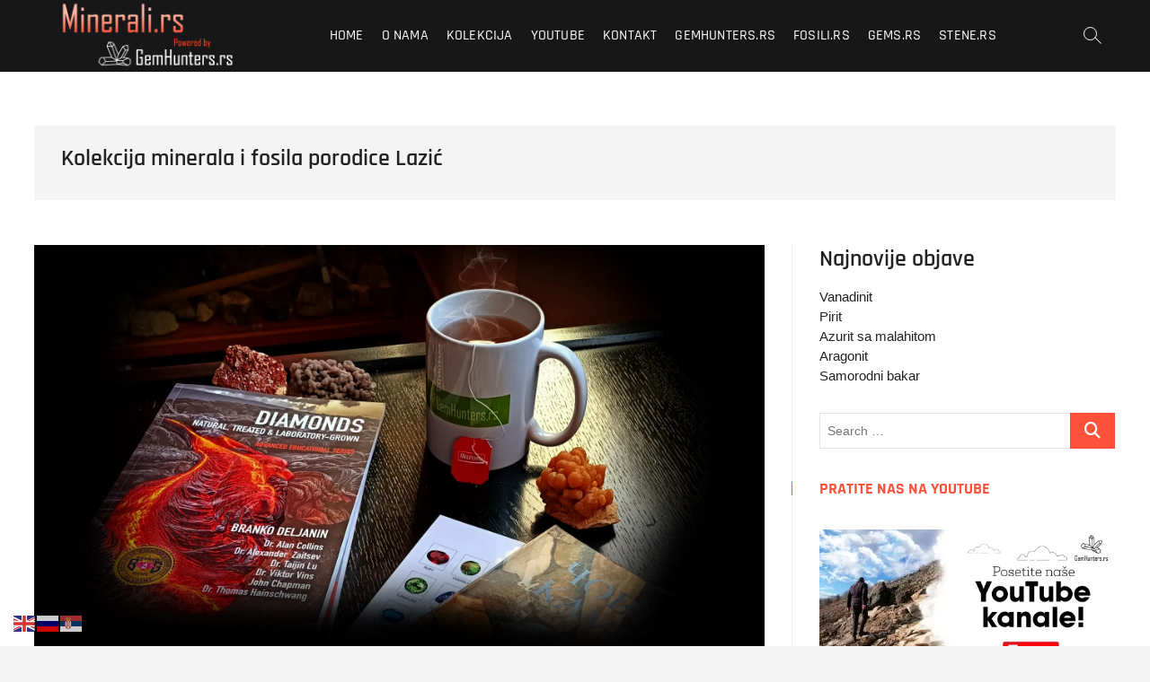

--- FILE ---
content_type: text/html; charset=UTF-8
request_url: https://minerali.rs/2017/04/26/mansory-fullscreen-gallery-and-portfolio-templates/
body_size: 17172
content:
<!DOCTYPE html><html lang="en-US"><head><meta charset="UTF-8" /><link rel="profile" href="http://gmpg.org/xfn/11" /><meta name='robots' content='index, follow, max-image-preview:large, max-snippet:-1, max-video-preview:-1' /><link media="all" href="https://minerali.rs/wp-content/cache/autoptimize/css/autoptimize_d5039a922fe3b436510382a70e46286d.css" rel="stylesheet"><title>Svet minerala i kristala – Minerali.rs | Powered by GemHunters.rs</title><meta name="description" content="Svet minerala i kristala čini srž sajta Minerali.rs, koji nudi edukativnu kolekciju uzoraka, klasifikacija i terenskih priča." /><link rel="canonical" href="https://minerali.rs/2017/04/26/mansory-fullscreen-gallery-and-portfolio-templates/" /><meta property="og:locale" content="en_US" /><meta property="og:type" content="article" /><meta property="og:title" content="Svet minerala i kristala – Minerali.rs | Powered by GemHunters.rs" /><meta property="og:description" content="Svet minerala i kristala čini srž sajta Minerali.rs, koji nudi edukativnu kolekciju uzoraka, klasifikacija i terenskih priča." /><meta property="og:url" content="https://minerali.rs/2017/04/26/mansory-fullscreen-gallery-and-portfolio-templates/" /><meta property="og:site_name" content="Minerali.rs" /><meta property="article:publisher" content="https://www.facebook.com/david.no1/" /><meta property="article:published_time" content="2017-04-26T11:24:52+00:00" /><meta property="article:modified_time" content="2025-06-02T12:44:42+00:00" /><meta property="og:image" content="https://minerali.rs/wp-content/uploads/2025/05/1280x720_blk2-scaled-1.webp" /><meta property="og:image:width" content="1920" /><meta property="og:image:height" content="1080" /><meta property="og:image:type" content="image/webp" /><meta name="author" content="Minerali.rs" /><meta name="twitter:card" content="summary_large_image" /><meta name="twitter:label1" content="Written by" /><meta name="twitter:data1" content="Minerali.rs" /><meta name="twitter:label2" content="Est. reading time" /><meta name="twitter:data2" content="1 minute" /> <script type="application/ld+json" class="yoast-schema-graph">{"@context":"https://schema.org","@graph":[{"@type":"Article","@id":"https://minerali.rs/2017/04/26/mansory-fullscreen-gallery-and-portfolio-templates/#article","isPartOf":{"@id":"https://minerali.rs/2017/04/26/mansory-fullscreen-gallery-and-portfolio-templates/"},"author":{"name":"Minerali.rs","@id":"https://minerali.rs/#/schema/person/ca7b0262217f61b83ca9d343855e61a5"},"headline":"Kolekcija minerala i fosila porodice Lazić","datePublished":"2017-04-26T11:24:52+00:00","dateModified":"2025-06-02T12:44:42+00:00","mainEntityOfPage":{"@id":"https://minerali.rs/2017/04/26/mansory-fullscreen-gallery-and-portfolio-templates/"},"wordCount":254,"publisher":{"@id":"https://minerali.rs/#organization"},"image":{"@id":"https://minerali.rs/2017/04/26/mansory-fullscreen-gallery-and-portfolio-templates/#primaryimage"},"thumbnailUrl":"https://minerali.rs/wp-content/uploads/2025/05/1280x720_blk2-scaled-1.webp","articleSection":["home-video-image"],"inLanguage":"en-US"},{"@type":"WebPage","@id":"https://minerali.rs/2017/04/26/mansory-fullscreen-gallery-and-portfolio-templates/","url":"https://minerali.rs/2017/04/26/mansory-fullscreen-gallery-and-portfolio-templates/","name":"Svet minerala i kristala – Minerali.rs | Powered by GemHunters.rs","isPartOf":{"@id":"https://minerali.rs/#website"},"primaryImageOfPage":{"@id":"https://minerali.rs/2017/04/26/mansory-fullscreen-gallery-and-portfolio-templates/#primaryimage"},"image":{"@id":"https://minerali.rs/2017/04/26/mansory-fullscreen-gallery-and-portfolio-templates/#primaryimage"},"thumbnailUrl":"https://minerali.rs/wp-content/uploads/2025/05/1280x720_blk2-scaled-1.webp","datePublished":"2017-04-26T11:24:52+00:00","dateModified":"2025-06-02T12:44:42+00:00","description":"Svet minerala i kristala čini srž sajta Minerali.rs, koji nudi edukativnu kolekciju uzoraka, klasifikacija i terenskih priča.","breadcrumb":{"@id":"https://minerali.rs/2017/04/26/mansory-fullscreen-gallery-and-portfolio-templates/#breadcrumb"},"inLanguage":"en-US","potentialAction":[{"@type":"ReadAction","target":["https://minerali.rs/2017/04/26/mansory-fullscreen-gallery-and-portfolio-templates/"]}]},{"@type":"ImageObject","inLanguage":"en-US","@id":"https://minerali.rs/2017/04/26/mansory-fullscreen-gallery-and-portfolio-templates/#primaryimage","url":"https://minerali.rs/wp-content/uploads/2025/05/1280x720_blk2-scaled-1.webp","contentUrl":"https://minerali.rs/wp-content/uploads/2025/05/1280x720_blk2-scaled-1.webp","width":1920,"height":1080,"caption":"Minerali i dijamanti – dnevna rutina | Powered by GemHunters.rs"},{"@type":"BreadcrumbList","@id":"https://minerali.rs/2017/04/26/mansory-fullscreen-gallery-and-portfolio-templates/#breadcrumb","itemListElement":[{"@type":"ListItem","position":1,"name":"Home","item":"https://minerali.rs/"},{"@type":"ListItem","position":2,"name":"Blog","item":"https://minerali.rs/blog/"},{"@type":"ListItem","position":3,"name":"Kolekcija minerala i fosila porodice Lazić"}]},{"@type":"WebSite","@id":"https://minerali.rs/#website","url":"https://minerali.rs/","name":"Minerali.rs","description":"Kolekcija minerala i fosila porodice Lazić, GemHunters","publisher":{"@id":"https://minerali.rs/#organization"},"potentialAction":[{"@type":"SearchAction","target":{"@type":"EntryPoint","urlTemplate":"https://minerali.rs/?s={search_term_string}"},"query-input":{"@type":"PropertyValueSpecification","valueRequired":true,"valueName":"search_term_string"}}],"inLanguage":"en-US"},{"@type":"Organization","@id":"https://minerali.rs/#organization","name":"GemHunters","url":"https://minerali.rs/","logo":{"@type":"ImageObject","inLanguage":"en-US","@id":"https://minerali.rs/#/schema/logo/image/","url":"https://minerali.rs/wp-content/uploads/2023/11/MineraliPoweredBy.png","contentUrl":"https://minerali.rs/wp-content/uploads/2023/11/MineraliPoweredBy.png","width":444,"height":444,"caption":"GemHunters"},"image":{"@id":"https://minerali.rs/#/schema/logo/image/"},"sameAs":["https://www.facebook.com/david.no1/","https://www.instagram.com/david_gemhunters.rs/","https://www.linkedin.com/company/gemhunters-serbia","https://www.youtube.com/c/GemHuntersSerbia"]},{"@type":"Person","@id":"https://minerali.rs/#/schema/person/ca7b0262217f61b83ca9d343855e61a5","name":"Minerali.rs","image":{"@type":"ImageObject","inLanguage":"en-US","@id":"https://minerali.rs/#/schema/person/image/","url":"https://secure.gravatar.com/avatar/7e518f06b335b916f164969796df48f7b24bcf235aa6db04a44f49dc170f5e65?s=96&d=mm&r=g","contentUrl":"https://secure.gravatar.com/avatar/7e518f06b335b916f164969796df48f7b24bcf235aa6db04a44f49dc170f5e65?s=96&d=mm&r=g","caption":"Minerali.rs"},"sameAs":["https://minerali.rs/wp"],"url":"https://minerali.rs/author/chauda/"}]}</script> <link rel="alternate" type="application/rss+xml" title="Minerali.rs &raquo; Feed" href="https://minerali.rs/feed/" /><link rel="alternate" type="application/rss+xml" title="Minerali.rs &raquo; Comments Feed" href="https://minerali.rs/comments/feed/" /><link rel="alternate" title="oEmbed (JSON)" type="application/json+oembed" href="https://minerali.rs/wp-json/oembed/1.0/embed?url=https%3A%2F%2Fminerali.rs%2F2017%2F04%2F26%2Fmansory-fullscreen-gallery-and-portfolio-templates%2F" /><link rel="alternate" title="oEmbed (XML)" type="text/xml+oembed" href="https://minerali.rs/wp-json/oembed/1.0/embed?url=https%3A%2F%2Fminerali.rs%2F2017%2F04%2F26%2Fmansory-fullscreen-gallery-and-portfolio-templates%2F&#038;format=xml" />  <script src="//www.googletagmanager.com/gtag/js?id=G-2WHWMWN1XG"  data-cfasync="false" data-wpfc-render="false" type="text/javascript" async></script> <script data-cfasync="false" data-wpfc-render="false" type="text/javascript">var mi_version = '9.11.1';
				var mi_track_user = true;
				var mi_no_track_reason = '';
								var MonsterInsightsDefaultLocations = {"page_location":"https:\/\/minerali.rs\/2017\/04\/26\/mansory-fullscreen-gallery-and-portfolio-templates\/"};
								if ( typeof MonsterInsightsPrivacyGuardFilter === 'function' ) {
					var MonsterInsightsLocations = (typeof MonsterInsightsExcludeQuery === 'object') ? MonsterInsightsPrivacyGuardFilter( MonsterInsightsExcludeQuery ) : MonsterInsightsPrivacyGuardFilter( MonsterInsightsDefaultLocations );
				} else {
					var MonsterInsightsLocations = (typeof MonsterInsightsExcludeQuery === 'object') ? MonsterInsightsExcludeQuery : MonsterInsightsDefaultLocations;
				}

								var disableStrs = [
										'ga-disable-G-2WHWMWN1XG',
									];

				/* Function to detect opted out users */
				function __gtagTrackerIsOptedOut() {
					for (var index = 0; index < disableStrs.length; index++) {
						if (document.cookie.indexOf(disableStrs[index] + '=true') > -1) {
							return true;
						}
					}

					return false;
				}

				/* Disable tracking if the opt-out cookie exists. */
				if (__gtagTrackerIsOptedOut()) {
					for (var index = 0; index < disableStrs.length; index++) {
						window[disableStrs[index]] = true;
					}
				}

				/* Opt-out function */
				function __gtagTrackerOptout() {
					for (var index = 0; index < disableStrs.length; index++) {
						document.cookie = disableStrs[index] + '=true; expires=Thu, 31 Dec 2099 23:59:59 UTC; path=/';
						window[disableStrs[index]] = true;
					}
				}

				if ('undefined' === typeof gaOptout) {
					function gaOptout() {
						__gtagTrackerOptout();
					}
				}
								window.dataLayer = window.dataLayer || [];

				window.MonsterInsightsDualTracker = {
					helpers: {},
					trackers: {},
				};
				if (mi_track_user) {
					function __gtagDataLayer() {
						dataLayer.push(arguments);
					}

					function __gtagTracker(type, name, parameters) {
						if (!parameters) {
							parameters = {};
						}

						if (parameters.send_to) {
							__gtagDataLayer.apply(null, arguments);
							return;
						}

						if (type === 'event') {
														parameters.send_to = monsterinsights_frontend.v4_id;
							var hookName = name;
							if (typeof parameters['event_category'] !== 'undefined') {
								hookName = parameters['event_category'] + ':' + name;
							}

							if (typeof MonsterInsightsDualTracker.trackers[hookName] !== 'undefined') {
								MonsterInsightsDualTracker.trackers[hookName](parameters);
							} else {
								__gtagDataLayer('event', name, parameters);
							}
							
						} else {
							__gtagDataLayer.apply(null, arguments);
						}
					}

					__gtagTracker('js', new Date());
					__gtagTracker('set', {
						'developer_id.dZGIzZG': true,
											});
					if ( MonsterInsightsLocations.page_location ) {
						__gtagTracker('set', MonsterInsightsLocations);
					}
										__gtagTracker('config', 'G-2WHWMWN1XG', {"forceSSL":"true","link_attribution":"true"} );
										window.gtag = __gtagTracker;										(function () {
						/* https://developers.google.com/analytics/devguides/collection/analyticsjs/ */
						/* ga and __gaTracker compatibility shim. */
						var noopfn = function () {
							return null;
						};
						var newtracker = function () {
							return new Tracker();
						};
						var Tracker = function () {
							return null;
						};
						var p = Tracker.prototype;
						p.get = noopfn;
						p.set = noopfn;
						p.send = function () {
							var args = Array.prototype.slice.call(arguments);
							args.unshift('send');
							__gaTracker.apply(null, args);
						};
						var __gaTracker = function () {
							var len = arguments.length;
							if (len === 0) {
								return;
							}
							var f = arguments[len - 1];
							if (typeof f !== 'object' || f === null || typeof f.hitCallback !== 'function') {
								if ('send' === arguments[0]) {
									var hitConverted, hitObject = false, action;
									if ('event' === arguments[1]) {
										if ('undefined' !== typeof arguments[3]) {
											hitObject = {
												'eventAction': arguments[3],
												'eventCategory': arguments[2],
												'eventLabel': arguments[4],
												'value': arguments[5] ? arguments[5] : 1,
											}
										}
									}
									if ('pageview' === arguments[1]) {
										if ('undefined' !== typeof arguments[2]) {
											hitObject = {
												'eventAction': 'page_view',
												'page_path': arguments[2],
											}
										}
									}
									if (typeof arguments[2] === 'object') {
										hitObject = arguments[2];
									}
									if (typeof arguments[5] === 'object') {
										Object.assign(hitObject, arguments[5]);
									}
									if ('undefined' !== typeof arguments[1].hitType) {
										hitObject = arguments[1];
										if ('pageview' === hitObject.hitType) {
											hitObject.eventAction = 'page_view';
										}
									}
									if (hitObject) {
										action = 'timing' === arguments[1].hitType ? 'timing_complete' : hitObject.eventAction;
										hitConverted = mapArgs(hitObject);
										__gtagTracker('event', action, hitConverted);
									}
								}
								return;
							}

							function mapArgs(args) {
								var arg, hit = {};
								var gaMap = {
									'eventCategory': 'event_category',
									'eventAction': 'event_action',
									'eventLabel': 'event_label',
									'eventValue': 'event_value',
									'nonInteraction': 'non_interaction',
									'timingCategory': 'event_category',
									'timingVar': 'name',
									'timingValue': 'value',
									'timingLabel': 'event_label',
									'page': 'page_path',
									'location': 'page_location',
									'title': 'page_title',
									'referrer' : 'page_referrer',
								};
								for (arg in args) {
																		if (!(!args.hasOwnProperty(arg) || !gaMap.hasOwnProperty(arg))) {
										hit[gaMap[arg]] = args[arg];
									} else {
										hit[arg] = args[arg];
									}
								}
								return hit;
							}

							try {
								f.hitCallback();
							} catch (ex) {
							}
						};
						__gaTracker.create = newtracker;
						__gaTracker.getByName = newtracker;
						__gaTracker.getAll = function () {
							return [];
						};
						__gaTracker.remove = noopfn;
						__gaTracker.loaded = true;
						window['__gaTracker'] = __gaTracker;
					})();
									} else {
										console.log("");
					(function () {
						function __gtagTracker() {
							return null;
						}

						window['__gtagTracker'] = __gtagTracker;
						window['gtag'] = __gtagTracker;
					})();
									}</script> <style id='wp-img-auto-sizes-contain-inline-css' type='text/css'>img:is([sizes=auto i],[sizes^="auto," i]){contain-intrinsic-size:3000px 1500px}
/*# sourceURL=wp-img-auto-sizes-contain-inline-css */</style><style id='wp-emoji-styles-inline-css' type='text/css'>img.wp-smiley, img.emoji {
		display: inline !important;
		border: none !important;
		box-shadow: none !important;
		height: 1em !important;
		width: 1em !important;
		margin: 0 0.07em !important;
		vertical-align: -0.1em !important;
		background: none !important;
		padding: 0 !important;
	}
/*# sourceURL=wp-emoji-styles-inline-css */</style><style id='wp-block-library-inline-css' type='text/css'>:root{--wp-block-synced-color:#7a00df;--wp-block-synced-color--rgb:122,0,223;--wp-bound-block-color:var(--wp-block-synced-color);--wp-editor-canvas-background:#ddd;--wp-admin-theme-color:#007cba;--wp-admin-theme-color--rgb:0,124,186;--wp-admin-theme-color-darker-10:#006ba1;--wp-admin-theme-color-darker-10--rgb:0,107,160.5;--wp-admin-theme-color-darker-20:#005a87;--wp-admin-theme-color-darker-20--rgb:0,90,135;--wp-admin-border-width-focus:2px}@media (min-resolution:192dpi){:root{--wp-admin-border-width-focus:1.5px}}.wp-element-button{cursor:pointer}:root .has-very-light-gray-background-color{background-color:#eee}:root .has-very-dark-gray-background-color{background-color:#313131}:root .has-very-light-gray-color{color:#eee}:root .has-very-dark-gray-color{color:#313131}:root .has-vivid-green-cyan-to-vivid-cyan-blue-gradient-background{background:linear-gradient(135deg,#00d084,#0693e3)}:root .has-purple-crush-gradient-background{background:linear-gradient(135deg,#34e2e4,#4721fb 50%,#ab1dfe)}:root .has-hazy-dawn-gradient-background{background:linear-gradient(135deg,#faaca8,#dad0ec)}:root .has-subdued-olive-gradient-background{background:linear-gradient(135deg,#fafae1,#67a671)}:root .has-atomic-cream-gradient-background{background:linear-gradient(135deg,#fdd79a,#004a59)}:root .has-nightshade-gradient-background{background:linear-gradient(135deg,#330968,#31cdcf)}:root .has-midnight-gradient-background{background:linear-gradient(135deg,#020381,#2874fc)}:root{--wp--preset--font-size--normal:16px;--wp--preset--font-size--huge:42px}.has-regular-font-size{font-size:1em}.has-larger-font-size{font-size:2.625em}.has-normal-font-size{font-size:var(--wp--preset--font-size--normal)}.has-huge-font-size{font-size:var(--wp--preset--font-size--huge)}.has-text-align-center{text-align:center}.has-text-align-left{text-align:left}.has-text-align-right{text-align:right}.has-fit-text{white-space:nowrap!important}#end-resizable-editor-section{display:none}.aligncenter{clear:both}.items-justified-left{justify-content:flex-start}.items-justified-center{justify-content:center}.items-justified-right{justify-content:flex-end}.items-justified-space-between{justify-content:space-between}.screen-reader-text{border:0;clip-path:inset(50%);height:1px;margin:-1px;overflow:hidden;padding:0;position:absolute;width:1px;word-wrap:normal!important}.screen-reader-text:focus{background-color:#ddd;clip-path:none;color:#444;display:block;font-size:1em;height:auto;left:5px;line-height:normal;padding:15px 23px 14px;text-decoration:none;top:5px;width:auto;z-index:100000}html :where(.has-border-color){border-style:solid}html :where([style*=border-top-color]){border-top-style:solid}html :where([style*=border-right-color]){border-right-style:solid}html :where([style*=border-bottom-color]){border-bottom-style:solid}html :where([style*=border-left-color]){border-left-style:solid}html :where([style*=border-width]){border-style:solid}html :where([style*=border-top-width]){border-top-style:solid}html :where([style*=border-right-width]){border-right-style:solid}html :where([style*=border-bottom-width]){border-bottom-style:solid}html :where([style*=border-left-width]){border-left-style:solid}html :where(img[class*=wp-image-]){height:auto;max-width:100%}:where(figure){margin:0 0 1em}html :where(.is-position-sticky){--wp-admin--admin-bar--position-offset:var(--wp-admin--admin-bar--height,0px)}@media screen and (max-width:600px){html :where(.is-position-sticky){--wp-admin--admin-bar--position-offset:0px}}

/*# sourceURL=wp-block-library-inline-css */</style><style id='wp-block-heading-inline-css' type='text/css'>h1:where(.wp-block-heading).has-background,h2:where(.wp-block-heading).has-background,h3:where(.wp-block-heading).has-background,h4:where(.wp-block-heading).has-background,h5:where(.wp-block-heading).has-background,h6:where(.wp-block-heading).has-background{padding:1.25em 2.375em}h1.has-text-align-left[style*=writing-mode]:where([style*=vertical-lr]),h1.has-text-align-right[style*=writing-mode]:where([style*=vertical-rl]),h2.has-text-align-left[style*=writing-mode]:where([style*=vertical-lr]),h2.has-text-align-right[style*=writing-mode]:where([style*=vertical-rl]),h3.has-text-align-left[style*=writing-mode]:where([style*=vertical-lr]),h3.has-text-align-right[style*=writing-mode]:where([style*=vertical-rl]),h4.has-text-align-left[style*=writing-mode]:where([style*=vertical-lr]),h4.has-text-align-right[style*=writing-mode]:where([style*=vertical-rl]),h5.has-text-align-left[style*=writing-mode]:where([style*=vertical-lr]),h5.has-text-align-right[style*=writing-mode]:where([style*=vertical-rl]),h6.has-text-align-left[style*=writing-mode]:where([style*=vertical-lr]),h6.has-text-align-right[style*=writing-mode]:where([style*=vertical-rl]){rotate:180deg}
/*# sourceURL=https://minerali.rs/wp-includes/blocks/heading/style.min.css */</style><style id='wp-block-latest-posts-inline-css' type='text/css'>.wp-block-latest-posts{box-sizing:border-box}.wp-block-latest-posts.alignleft{margin-right:2em}.wp-block-latest-posts.alignright{margin-left:2em}.wp-block-latest-posts.wp-block-latest-posts__list{list-style:none}.wp-block-latest-posts.wp-block-latest-posts__list li{clear:both;overflow-wrap:break-word}.wp-block-latest-posts.is-grid{display:flex;flex-wrap:wrap}.wp-block-latest-posts.is-grid li{margin:0 1.25em 1.25em 0;width:100%}@media (min-width:600px){.wp-block-latest-posts.columns-2 li{width:calc(50% - .625em)}.wp-block-latest-posts.columns-2 li:nth-child(2n){margin-right:0}.wp-block-latest-posts.columns-3 li{width:calc(33.33333% - .83333em)}.wp-block-latest-posts.columns-3 li:nth-child(3n){margin-right:0}.wp-block-latest-posts.columns-4 li{width:calc(25% - .9375em)}.wp-block-latest-posts.columns-4 li:nth-child(4n){margin-right:0}.wp-block-latest-posts.columns-5 li{width:calc(20% - 1em)}.wp-block-latest-posts.columns-5 li:nth-child(5n){margin-right:0}.wp-block-latest-posts.columns-6 li{width:calc(16.66667% - 1.04167em)}.wp-block-latest-posts.columns-6 li:nth-child(6n){margin-right:0}}:root :where(.wp-block-latest-posts.is-grid){padding:0}:root :where(.wp-block-latest-posts.wp-block-latest-posts__list){padding-left:0}.wp-block-latest-posts__post-author,.wp-block-latest-posts__post-date{display:block;font-size:.8125em}.wp-block-latest-posts__post-excerpt,.wp-block-latest-posts__post-full-content{margin-bottom:1em;margin-top:.5em}.wp-block-latest-posts__featured-image a{display:inline-block}.wp-block-latest-posts__featured-image img{height:auto;max-width:100%;width:auto}.wp-block-latest-posts__featured-image.alignleft{float:left;margin-right:1em}.wp-block-latest-posts__featured-image.alignright{float:right;margin-left:1em}.wp-block-latest-posts__featured-image.aligncenter{margin-bottom:1em;text-align:center}
/*# sourceURL=https://minerali.rs/wp-includes/blocks/latest-posts/style.min.css */</style><style id='wp-block-group-inline-css' type='text/css'>.wp-block-group{box-sizing:border-box}:where(.wp-block-group.wp-block-group-is-layout-constrained){position:relative}
/*# sourceURL=https://minerali.rs/wp-includes/blocks/group/style.min.css */</style><style id='wp-block-paragraph-inline-css' type='text/css'>.is-small-text{font-size:.875em}.is-regular-text{font-size:1em}.is-large-text{font-size:2.25em}.is-larger-text{font-size:3em}.has-drop-cap:not(:focus):first-letter{float:left;font-size:8.4em;font-style:normal;font-weight:100;line-height:.68;margin:.05em .1em 0 0;text-transform:uppercase}body.rtl .has-drop-cap:not(:focus):first-letter{float:none;margin-left:.1em}p.has-drop-cap.has-background{overflow:hidden}:root :where(p.has-background){padding:1.25em 2.375em}:where(p.has-text-color:not(.has-link-color)) a{color:inherit}p.has-text-align-left[style*="writing-mode:vertical-lr"],p.has-text-align-right[style*="writing-mode:vertical-rl"]{rotate:180deg}
/*# sourceURL=https://minerali.rs/wp-includes/blocks/paragraph/style.min.css */</style><style id='global-styles-inline-css' type='text/css'>:root{--wp--preset--aspect-ratio--square: 1;--wp--preset--aspect-ratio--4-3: 4/3;--wp--preset--aspect-ratio--3-4: 3/4;--wp--preset--aspect-ratio--3-2: 3/2;--wp--preset--aspect-ratio--2-3: 2/3;--wp--preset--aspect-ratio--16-9: 16/9;--wp--preset--aspect-ratio--9-16: 9/16;--wp--preset--color--black: #000000;--wp--preset--color--cyan-bluish-gray: #abb8c3;--wp--preset--color--white: #ffffff;--wp--preset--color--pale-pink: #f78da7;--wp--preset--color--vivid-red: #cf2e2e;--wp--preset--color--luminous-vivid-orange: #ff6900;--wp--preset--color--luminous-vivid-amber: #fcb900;--wp--preset--color--light-green-cyan: #7bdcb5;--wp--preset--color--vivid-green-cyan: #00d084;--wp--preset--color--pale-cyan-blue: #8ed1fc;--wp--preset--color--vivid-cyan-blue: #0693e3;--wp--preset--color--vivid-purple: #9b51e0;--wp--preset--gradient--vivid-cyan-blue-to-vivid-purple: linear-gradient(135deg,rgb(6,147,227) 0%,rgb(155,81,224) 100%);--wp--preset--gradient--light-green-cyan-to-vivid-green-cyan: linear-gradient(135deg,rgb(122,220,180) 0%,rgb(0,208,130) 100%);--wp--preset--gradient--luminous-vivid-amber-to-luminous-vivid-orange: linear-gradient(135deg,rgb(252,185,0) 0%,rgb(255,105,0) 100%);--wp--preset--gradient--luminous-vivid-orange-to-vivid-red: linear-gradient(135deg,rgb(255,105,0) 0%,rgb(207,46,46) 100%);--wp--preset--gradient--very-light-gray-to-cyan-bluish-gray: linear-gradient(135deg,rgb(238,238,238) 0%,rgb(169,184,195) 100%);--wp--preset--gradient--cool-to-warm-spectrum: linear-gradient(135deg,rgb(74,234,220) 0%,rgb(151,120,209) 20%,rgb(207,42,186) 40%,rgb(238,44,130) 60%,rgb(251,105,98) 80%,rgb(254,248,76) 100%);--wp--preset--gradient--blush-light-purple: linear-gradient(135deg,rgb(255,206,236) 0%,rgb(152,150,240) 100%);--wp--preset--gradient--blush-bordeaux: linear-gradient(135deg,rgb(254,205,165) 0%,rgb(254,45,45) 50%,rgb(107,0,62) 100%);--wp--preset--gradient--luminous-dusk: linear-gradient(135deg,rgb(255,203,112) 0%,rgb(199,81,192) 50%,rgb(65,88,208) 100%);--wp--preset--gradient--pale-ocean: linear-gradient(135deg,rgb(255,245,203) 0%,rgb(182,227,212) 50%,rgb(51,167,181) 100%);--wp--preset--gradient--electric-grass: linear-gradient(135deg,rgb(202,248,128) 0%,rgb(113,206,126) 100%);--wp--preset--gradient--midnight: linear-gradient(135deg,rgb(2,3,129) 0%,rgb(40,116,252) 100%);--wp--preset--font-size--small: 13px;--wp--preset--font-size--medium: 20px;--wp--preset--font-size--large: 36px;--wp--preset--font-size--x-large: 42px;--wp--preset--spacing--20: 0.44rem;--wp--preset--spacing--30: 0.67rem;--wp--preset--spacing--40: 1rem;--wp--preset--spacing--50: 1.5rem;--wp--preset--spacing--60: 2.25rem;--wp--preset--spacing--70: 3.38rem;--wp--preset--spacing--80: 5.06rem;--wp--preset--shadow--natural: 6px 6px 9px rgba(0, 0, 0, 0.2);--wp--preset--shadow--deep: 12px 12px 50px rgba(0, 0, 0, 0.4);--wp--preset--shadow--sharp: 6px 6px 0px rgba(0, 0, 0, 0.2);--wp--preset--shadow--outlined: 6px 6px 0px -3px rgb(255, 255, 255), 6px 6px rgb(0, 0, 0);--wp--preset--shadow--crisp: 6px 6px 0px rgb(0, 0, 0);}:where(.is-layout-flex){gap: 0.5em;}:where(.is-layout-grid){gap: 0.5em;}body .is-layout-flex{display: flex;}.is-layout-flex{flex-wrap: wrap;align-items: center;}.is-layout-flex > :is(*, div){margin: 0;}body .is-layout-grid{display: grid;}.is-layout-grid > :is(*, div){margin: 0;}:where(.wp-block-columns.is-layout-flex){gap: 2em;}:where(.wp-block-columns.is-layout-grid){gap: 2em;}:where(.wp-block-post-template.is-layout-flex){gap: 1.25em;}:where(.wp-block-post-template.is-layout-grid){gap: 1.25em;}.has-black-color{color: var(--wp--preset--color--black) !important;}.has-cyan-bluish-gray-color{color: var(--wp--preset--color--cyan-bluish-gray) !important;}.has-white-color{color: var(--wp--preset--color--white) !important;}.has-pale-pink-color{color: var(--wp--preset--color--pale-pink) !important;}.has-vivid-red-color{color: var(--wp--preset--color--vivid-red) !important;}.has-luminous-vivid-orange-color{color: var(--wp--preset--color--luminous-vivid-orange) !important;}.has-luminous-vivid-amber-color{color: var(--wp--preset--color--luminous-vivid-amber) !important;}.has-light-green-cyan-color{color: var(--wp--preset--color--light-green-cyan) !important;}.has-vivid-green-cyan-color{color: var(--wp--preset--color--vivid-green-cyan) !important;}.has-pale-cyan-blue-color{color: var(--wp--preset--color--pale-cyan-blue) !important;}.has-vivid-cyan-blue-color{color: var(--wp--preset--color--vivid-cyan-blue) !important;}.has-vivid-purple-color{color: var(--wp--preset--color--vivid-purple) !important;}.has-black-background-color{background-color: var(--wp--preset--color--black) !important;}.has-cyan-bluish-gray-background-color{background-color: var(--wp--preset--color--cyan-bluish-gray) !important;}.has-white-background-color{background-color: var(--wp--preset--color--white) !important;}.has-pale-pink-background-color{background-color: var(--wp--preset--color--pale-pink) !important;}.has-vivid-red-background-color{background-color: var(--wp--preset--color--vivid-red) !important;}.has-luminous-vivid-orange-background-color{background-color: var(--wp--preset--color--luminous-vivid-orange) !important;}.has-luminous-vivid-amber-background-color{background-color: var(--wp--preset--color--luminous-vivid-amber) !important;}.has-light-green-cyan-background-color{background-color: var(--wp--preset--color--light-green-cyan) !important;}.has-vivid-green-cyan-background-color{background-color: var(--wp--preset--color--vivid-green-cyan) !important;}.has-pale-cyan-blue-background-color{background-color: var(--wp--preset--color--pale-cyan-blue) !important;}.has-vivid-cyan-blue-background-color{background-color: var(--wp--preset--color--vivid-cyan-blue) !important;}.has-vivid-purple-background-color{background-color: var(--wp--preset--color--vivid-purple) !important;}.has-black-border-color{border-color: var(--wp--preset--color--black) !important;}.has-cyan-bluish-gray-border-color{border-color: var(--wp--preset--color--cyan-bluish-gray) !important;}.has-white-border-color{border-color: var(--wp--preset--color--white) !important;}.has-pale-pink-border-color{border-color: var(--wp--preset--color--pale-pink) !important;}.has-vivid-red-border-color{border-color: var(--wp--preset--color--vivid-red) !important;}.has-luminous-vivid-orange-border-color{border-color: var(--wp--preset--color--luminous-vivid-orange) !important;}.has-luminous-vivid-amber-border-color{border-color: var(--wp--preset--color--luminous-vivid-amber) !important;}.has-light-green-cyan-border-color{border-color: var(--wp--preset--color--light-green-cyan) !important;}.has-vivid-green-cyan-border-color{border-color: var(--wp--preset--color--vivid-green-cyan) !important;}.has-pale-cyan-blue-border-color{border-color: var(--wp--preset--color--pale-cyan-blue) !important;}.has-vivid-cyan-blue-border-color{border-color: var(--wp--preset--color--vivid-cyan-blue) !important;}.has-vivid-purple-border-color{border-color: var(--wp--preset--color--vivid-purple) !important;}.has-vivid-cyan-blue-to-vivid-purple-gradient-background{background: var(--wp--preset--gradient--vivid-cyan-blue-to-vivid-purple) !important;}.has-light-green-cyan-to-vivid-green-cyan-gradient-background{background: var(--wp--preset--gradient--light-green-cyan-to-vivid-green-cyan) !important;}.has-luminous-vivid-amber-to-luminous-vivid-orange-gradient-background{background: var(--wp--preset--gradient--luminous-vivid-amber-to-luminous-vivid-orange) !important;}.has-luminous-vivid-orange-to-vivid-red-gradient-background{background: var(--wp--preset--gradient--luminous-vivid-orange-to-vivid-red) !important;}.has-very-light-gray-to-cyan-bluish-gray-gradient-background{background: var(--wp--preset--gradient--very-light-gray-to-cyan-bluish-gray) !important;}.has-cool-to-warm-spectrum-gradient-background{background: var(--wp--preset--gradient--cool-to-warm-spectrum) !important;}.has-blush-light-purple-gradient-background{background: var(--wp--preset--gradient--blush-light-purple) !important;}.has-blush-bordeaux-gradient-background{background: var(--wp--preset--gradient--blush-bordeaux) !important;}.has-luminous-dusk-gradient-background{background: var(--wp--preset--gradient--luminous-dusk) !important;}.has-pale-ocean-gradient-background{background: var(--wp--preset--gradient--pale-ocean) !important;}.has-electric-grass-gradient-background{background: var(--wp--preset--gradient--electric-grass) !important;}.has-midnight-gradient-background{background: var(--wp--preset--gradient--midnight) !important;}.has-small-font-size{font-size: var(--wp--preset--font-size--small) !important;}.has-medium-font-size{font-size: var(--wp--preset--font-size--medium) !important;}.has-large-font-size{font-size: var(--wp--preset--font-size--large) !important;}.has-x-large-font-size{font-size: var(--wp--preset--font-size--x-large) !important;}
/*# sourceURL=global-styles-inline-css */</style><style id='classic-theme-styles-inline-css' type='text/css'>/*! This file is auto-generated */
.wp-block-button__link{color:#fff;background-color:#32373c;border-radius:9999px;box-shadow:none;text-decoration:none;padding:calc(.667em + 2px) calc(1.333em + 2px);font-size:1.125em}.wp-block-file__button{background:#32373c;color:#fff;text-decoration:none}
/*# sourceURL=/wp-includes/css/classic-themes.min.css */</style><style id='photograph-style-inline-css' type='text/css'>.slider-content,
		.vid-thumb-content {
			display: none;
		}
		#site-branding #site-title, #site-branding #site-description{
			clip: rect(1px, 1px, 1px, 1px);
			position: absolute;
		}

        @media only screen and (max-width: 768px) {
            .header-search,
            .header-search-x {
                display: inline-block !important;
                position: absolute !important;
                right: -22px !important;
                top: 5px !important;
                z-index: 9999 !important;
                opacity: 1 !important;
                visibility: visible !important;
            }
        }
    
/*# sourceURL=photograph-style-inline-css */</style> <script data-cfasync="false" data-wpfc-render="false" type="text/javascript" id='monsterinsights-frontend-script-js-extra'>var monsterinsights_frontend = {"js_events_tracking":"true","download_extensions":"doc,pdf,ppt,zip,xls,docx,pptx,xlsx","inbound_paths":"[{\"path\":\"\\\/go\\\/\",\"label\":\"affiliate\"},{\"path\":\"\\\/recommend\\\/\",\"label\":\"affiliate\"}]","home_url":"https:\/\/minerali.rs","hash_tracking":"false","v4_id":"G-2WHWMWN1XG"};</script> <script type="text/javascript" src="https://minerali.rs/wp-includes/js/jquery/jquery.min.js?ver=3.7.1" id="jquery-core-js"></script> <link rel="https://api.w.org/" href="https://minerali.rs/wp-json/" /><link rel="alternate" title="JSON" type="application/json" href="https://minerali.rs/wp-json/wp/v2/posts/117" /><link rel="EditURI" type="application/rsd+xml" title="RSD" href="https://minerali.rs/xmlrpc.php?rsd" /><meta name="generator" content="WordPress 6.9" /><link rel='shortlink' href='https://minerali.rs/?p=117' /><meta name="viewport" content="width=device-width" /><style>.wp-block-gallery.is-cropped .blocks-gallery-item picture{height:100%;width:100%;}</style><link rel="preload" as="image" href="https://minerali.rs/wp-content/uploads/2025/05/1280x720_blk2-scaled-1.webp" type="image/webp"><meta name="yandex-verification" content="6625debb17dd9fa2" /><link rel="icon" href="https://minerali.rs/wp-content/uploads/2022/01/cropped-faviconMineraliPoweredByCropeed512x512-32x32.png" sizes="32x32" /><link rel="icon" href="https://minerali.rs/wp-content/uploads/2022/01/cropped-faviconMineraliPoweredByCropeed512x512-192x192.png" sizes="192x192" /><link rel="apple-touch-icon" href="https://minerali.rs/wp-content/uploads/2022/01/cropped-faviconMineraliPoweredByCropeed512x512-180x180.png" /><meta name="msapplication-TileImage" content="https://minerali.rs/wp-content/uploads/2022/01/cropped-faviconMineraliPoweredByCropeed512x512-270x270.png" /><style type="text/css" id="wp-custom-css">.hide-h1 {
  display: none;
}
.social-links li a[href*="tumblr.com"]:before {
	content: '\f173';
}
.social-links li a[href*="tumblr.com"]:hover {
	background-color: #34526f;
	border-color: #34526f;
	color: #fff;
}

.social-links li a[href*="youtube.com"]:before {
	content: '\f16a';
}
.social-links li a[href*="youtube.com"]:hover {
	background-color: #cc0000;
	border-color: #cc0000;
	color: #fff;
}</style></head><body class="wp-singular post-template-default single single-post postid-117 single-format-standard wp-custom-logo wp-embed-responsive wp-theme-photograph wp-child-theme-photograph-child  gutenberg"><div id="page" class="site"> <a class="skip-link screen-reader-text" href="#site-content-contain">Skip to content</a><header id="masthead" class="site-header clearfix" role="banner"><div class="header-wrap"><div class="top-header"><div id="sticky-header" class="clearfix"><div class="main-header clearfix"><div id="site-branding"><a href="https://minerali.rs/" class="custom-logo-link" rel="home"><picture><source srcset="https://minerali.rs/wp-content/uploads/2022/01/cropped-MineraliPoweredByCropeedHead-1.png.webp 444w, https://minerali.rs/wp-content/uploads/2022/01/cropped-MineraliPoweredByCropeedHead-1-300x116.png.webp 300w" sizes='(max-width: 444px) 100vw, 444px' type="image/webp"><img width="444" height="171" src="https://minerali.rs/wp-content/uploads/2022/01/cropped-MineraliPoweredByCropeedHead-1.png" class="custom-logo" alt="Minerali.rs" decoding="async" fetchpriority="high" srcset="https://minerali.rs/wp-content/uploads/2022/01/cropped-MineraliPoweredByCropeedHead-1.png 444w, https://minerali.rs/wp-content/uploads/2022/01/cropped-MineraliPoweredByCropeedHead-1-300x116.png 300w" sizes="(max-width: 444px) 100vw, 444px" data-eio="p" /></picture></a><div id="site-detail"><h2 id="site-title"> <a href="https://minerali.rs/" title="Minerali.rs" rel="home"> Minerali.rs </a></h2><div id="site-description"> Kolekcija minerala i fosila porodice Lazić, GemHunters</div></div></div><nav id="site-navigation" class="main-navigation clearfix" role="navigation" aria-label="Main Menu"> <button type="button" class="menu-toggle" aria-controls="primary-menu" aria-expanded="false"> <span class="line-bar"></span> </button><ul id="primary-menu" class="menu nav-menu"><li id="menu-item-440" class="menu-item menu-item-type-post_type menu-item-object-page menu-item-home menu-item-440"><a href="https://minerali.rs/">Home</a></li><li id="menu-item-441" class="menu-item menu-item-type-post_type menu-item-object-page menu-item-441"><a href="https://minerali.rs/about-us/">O nama</a></li><li id="menu-item-442" class="menu-item menu-item-type-post_type menu-item-object-page current_page_parent menu-item-442"><a href="https://minerali.rs/blog/">Kolekcija</a></li><li id="menu-item-3616" class="menu-item menu-item-type-post_type menu-item-object-page menu-item-3616"><a href="https://minerali.rs/youtube/">YouTube</a></li><li id="menu-item-444" class="menu-item menu-item-type-post_type menu-item-object-page menu-item-444"><a href="https://minerali.rs/contact/">Kontakt</a></li><li id="menu-item-445" class="menu-item menu-item-type-custom menu-item-object-custom menu-item-445"><a target="_blank" href="https://gemhunters.rs">GemHunters.rs</a></li><li id="menu-item-1523" class="menu-item menu-item-type-custom menu-item-object-custom menu-item-1523"><a target="_blank" href="https://fosili.rs">FOSILI.RS</a></li><li id="menu-item-5663" class="menu-item menu-item-type-custom menu-item-object-custom menu-item-5663"><a target="_blank" href="https://gems.rs">Gems.rs</a></li><li id="menu-item-1736" class="menu-item menu-item-type-custom menu-item-object-custom menu-item-1736"><a target="_blank" href="https://stene.rs">STENE.RS</a></li></ul></nav><div class="right-toggle"> <button class="menu-toggle" aria-controls="primary-menu" aria-expanded="false"> <span class="line-bar"></span> </button> <button type="button" id="search-toggle" class="header-search"></button></div></div></div></div><div id="search-box" class="clearfix"> <button type="button" class="search-x"></button><form class="search-form" action="https://minerali.rs/" method="get"> <label class="screen-reader-text">Search &hellip;</label> <input type="search" name="s" class="search-field" placeholder="Search &hellip;" autocomplete="off" /> <button type="submit" class="search-submit"><i class="fa-solid fa-magnifying-glass"></i></button></form></div></div><div class="header-social-block"><div class="social-links clearfix"><ul><li id="menu-item-130" class="menu-item menu-item-type-custom menu-item-object-custom menu-item-130"><a href="https://www.facebook.com/david.no1/"><span class="screen-reader-text">Facebook</span></a></li><li id="menu-item-133" class="menu-item menu-item-type-custom menu-item-object-custom menu-item-133"><a href="https://www.linkedin.com/company/gemhunters-serbia"><span class="screen-reader-text">linkedin</span></a></li><li id="menu-item-134" class="menu-item menu-item-type-custom menu-item-object-custom menu-item-134"><a href="https://www.instagram.com/david_gemhunters.rs/"><span class="screen-reader-text">instagram</span></a></li><li id="menu-item-580" class="menu-item menu-item-type-custom menu-item-object-custom menu-item-580"><a href="https://youtube.com/@minerali-rs"><span class="screen-reader-text">youtube</span></a></li><li id="menu-item-2178" class="menu-item menu-item-type-custom menu-item-object-custom menu-item-2178"><a href="https://gemhunters.tumblr.com/"><span class="screen-reader-text">Tumblr</span></a></li></ul></div></div> <button type="button" class="scroll-down" type="button"><span>menu</span><span></span><span></span></button></header><div id="site-content-contain" class="site-content-contain"><div id="content" class="site-content"><div class="wrap"><div class="single-post-title post-117 post type-post status-publish format-standard has-post-thumbnail hentry category-single"><header class="entry-header"><h1 class="entry-title">Kolekcija minerala i fosila porodice Lazić</h1><div class="entry-meta"></div></header></div></div><div class="wrap"><div id="primary" class="content-area"><main id="main" class="site-main" role="main"><article id="post-117" class="post-117 post type-post status-publish format-standard has-post-thumbnail hentry category-single"><div class="entry-thumb"><figure class="entry-thumb-content"> <img width="1920" height="1080" src="https://minerali.rs/wp-content/uploads/2025/05/1280x720_blk2-scaled-1.webp" class="attachment-post-thumbnail size-post-thumbnail wp-post-image" alt="Mineraloški sto sa knjigom o dijamantima, šoljom čaja i uzorcima minerala u prirodnom okruženju" decoding="async" srcset="https://minerali.rs/wp-content/uploads/2025/05/1280x720_blk2-scaled-1.webp 1920w, https://minerali.rs/wp-content/uploads/2025/05/1280x720_blk2-scaled-1-300x169.webp 300w, https://minerali.rs/wp-content/uploads/2025/05/1280x720_blk2-scaled-1-1024x576.webp 1024w, https://minerali.rs/wp-content/uploads/2025/05/1280x720_blk2-scaled-1-768x432.webp 768w, https://minerali.rs/wp-content/uploads/2025/05/1280x720_blk2-scaled-1-1536x864.webp 1536w" sizes="(max-width: 1920px) 100vw, 1920px" /></figure></div><div class="entry-content"><p>Dobrodošli na sajt <strong>Minerali.rs</strong>, mesto posvećeno otkrivanju raznolikog i uzbudljivog <strong>sveta minerala i kristala</strong>. Ova platforma nastala je iz porodične strasti prema prirodi, nauci i kolekcionarstvu. Kroz pažljivo prikupljene uzorke i stručno obrađene sadržaje, trudimo se da približimo lepotu i složenost minerala svim generacijama.</p><p><strong>Svet minerala i kristala</strong> je neiscrpan izvor znanja i inspiracije. Na sajtu se nalaze fotografije originalnih uzoraka iz Srbije, Balkana i sveta. Svaki primerak prikazan je u visokoj rezoluciji i dopunjen detaljnim opisom. Gde god je moguće, navodimo klasifikaciju po međunarodnim sistemima kao što su <strong>Strunz</strong>, <strong>Dana</strong> i <strong>IMA</strong>.</p><p>Pored naučnog aspekta, sajt ima i edukativnu ulogu. Tekstovi su pisani jasno i pregledno, uz poštovanje stručne terminologije na srpskom jeziku. Na taj način omogućavamo učenicima, studentima, kolekcionarima i radoznalim čitaocima da lakše razumeju osnove mineralogije.</p><p>Pored toga, deo uzoraka je predstavljen i na našem <a href="https://www.youtube.com/@minerali-rs" target="_blank" rel="noreferrer noopener">YouTube kanalu</a>, gde možete pratiti ekspedicije, edukativne videe i reportaže sa lokaliteta širom Srbije i regiona.</p><p>Za pregled cele kolekcije, posetite sekciju <a href="https://minerali.rs/blog/">Kolekcija</a> ili istražite sadržaje po regijama kao što su:<br>– <a href="https://minerali.rs/tag/trepca">Trepča</a><br>– <a href="https://minerali.rs/tag/bugarska">Bugarska</a><br>– <a href="https://minerali.rs/tag/maroko">Maroko</a></p><p>Više o vrstama minerala možete saznati i putem međunarodne baze podataka:<br><a href="https://www.mindat.org/mineralindex.php" target="_blank" rel="noreferrer noopener">https://www.mindat.org/mineralindex.php</a></p><p>Na kraju, važno je naglasiti da je <strong>svet minerala i kristala</strong> mnogo više od kolekcionarskog hobija – to je pogled u dubinu Zemlje, u priču koja traje milionima godina.</p></div></article><nav class="navigation post-navigation" aria-label="Posts"><h2 class="screen-reader-text">Post navigation</h2><div class="nav-links"><div class="nav-next"><a href="https://minerali.rs/2018/02/08/bumblebee-jasper-trade-name/" rel="next"><span class="meta-nav" aria-hidden="true">Next</span> <span class="screen-reader-text">Next post:</span> <span class="post-title">Bumbar jaspis</span></a></div></div></nav></main></div><aside id="secondary" class="widget-area"><aside id="block-3" class="widget widget_block"><div class="wp-block-group"><div class="wp-block-group__inner-container is-layout-flow wp-block-group-is-layout-flow"><h2 class="wp-block-heading">Najnovije objave</h2><ul class="wp-block-latest-posts__list wp-block-latest-posts"><li><a class="wp-block-latest-posts__post-title" href="https://minerali.rs/2025/08/14/vanadinit-mibladen-maroko/">Vanadinit</a></li><li><a class="wp-block-latest-posts__post-title" href="https://minerali.rs/2025/08/13/pirit/">Pirit</a></li><li><a class="wp-block-latest-posts__post-title" href="https://minerali.rs/2025/08/13/azurit-sa-malahitom/">Azurit sa malahitom</a></li><li><a class="wp-block-latest-posts__post-title" href="https://minerali.rs/2025/08/13/aragonit-halanzy-belgija/">Aragonit</a></li><li><a class="wp-block-latest-posts__post-title" href="https://minerali.rs/2025/05/20/samorodni-bakar/">Samorodni bakar</a></li></ul></div></div></aside><aside id="search-1" class="widget widget_search"><h2 class="widget-title">Pretraga</h2><form class="search-form" action="https://minerali.rs/" method="get"> <label class="screen-reader-text">Search &hellip;</label> <input type="search" name="s" class="search-field" placeholder="Search &hellip;" autocomplete="off" /> <button type="submit" class="search-submit"><i class="fa-solid fa-magnifying-glass"></i></button></form></aside><aside id="media_image-2" class="widget widget_media_image"><h2 class="widget-title">Pratite nas na YouTube</h2><a href="https://gemhunters.rs/kisa-ljubav-i-gemhunters-youtube/"><picture><source srcset="https://minerali.rs/wp-content/uploads/2023/04/GemHunters-na-YouTube-500.jpg.webp 500w, https://minerali.rs/wp-content/uploads/2023/04/GemHunters-na-YouTube-500-300x157.jpg.webp 300w" sizes='(max-width: 500px) 100vw, 500px' type="image/webp"><img width="500" height="262" src="https://minerali.rs/wp-content/uploads/2023/04/GemHunters-na-YouTube-500.jpg" class="image wp-image-3660  attachment-full size-full" alt="" style="max-width: 100%; height: auto;" decoding="async" srcset="https://minerali.rs/wp-content/uploads/2023/04/GemHunters-na-YouTube-500.jpg 500w, https://minerali.rs/wp-content/uploads/2023/04/GemHunters-na-YouTube-500-300x157.jpg 300w" sizes="(max-width: 500px) 100vw, 500px" data-eio="p" /></picture></a></aside><aside id="custom_html-2" class="widget_text widget widget_custom_html"><h2 class="widget-title">Tekstovi sa GemHunters.rs</h2><div class="textwidget custom-html-widget"><a href="https://gemhunters.rs/saveti-za-buduce-kolekcionare-minerala/" style="color: black" target="_blank"><strong>Saveti za buduće kolekcionare minerala</strong></a> <br> <a href="https://gemhunters.rs/nije-zlato-sve-sto-sija/" style="color: black" target="_blank"><strong>Nije zlato sve što sija</strong></a> <br> <a href="https://gemhunters.rs/razlika-izmedu-kristala-i-minerala/" style="color: black" target="_blank"><strong>Razlika između kristala i minerala</strong></a> <br> <a href="https://gemhunters.rs/mosova-skala-tvrdoce/" style="color: black" target="_blank"><strong>Mosova skala tvrdoće</strong></a> <br> <a href="https://gemhunters.rs/akvapras/" style="color: black" target="_blank"><strong>Šta je akvapras?</strong></a> <br> <a href="https://gemhunters.rs/pravi-cilibar-ili-ne/" style="color: black" target="_blank"><strong>Pravi ćilibar ili ne?</strong></a> <br> <a href="https://gemhunters.rs/koja-je-razlika-izmedu-dijamanta-i-brilijanta/" style="color: black" target="_blank"><strong>Razlika između dijamanta i brilijanta</strong></a></div></aside><aside id="media_video-2" class="widget widget_media_video"><h2 class="widget-title">@minerali-rs kanal na YouTube</h2><div style="width:100%;" class="wp-video"><video class="wp-video-shortcode" id="video-117-1" preload="metadata" controls="controls"><source type="video/youtube" src="https://youtu.be/bIPRrck1A7Y?_=1" /><a href="https://youtu.be/bIPRrck1A7Y">https://youtu.be/bIPRrck1A7Y</a></video></div></aside><aside id="media_video-3" class="widget widget_media_video"><h2 class="widget-title">@GemHuntersSerbia kanal na YouTube</h2><div style="width:100%;" class="wp-video"><video class="wp-video-shortcode" id="video-117-2" preload="metadata" controls="controls"><source type="video/youtube" src="https://youtu.be/NZa-XrLB2_U?_=2" /><a href="https://youtu.be/NZa-XrLB2_U">https://youtu.be/NZa-XrLB2_U</a></video></div></aside></aside></div></div><footer id="colophon" class="site-footer" role="contentinfo"><div class="site-info"  style="background-image:url('https://minerali.rs/wp-content/uploads/2022/02/footerNEW2.jpg');" ><div class="wrap"><div class="copyright-wrap clearfix"><div class="copyright"> <a title="Minerali.rs" target="_blank" href="https://minerali.rs/">Minerali.rs</a> | 
 Powered by: <a title="GemHunters.rs" target="_blank" href="https://gemhunters.rs">GemHunters.rs</a> | &copy; All rights reserved</div><div class="social-links clearfix"><ul><li class="menu-item menu-item-type-custom menu-item-object-custom menu-item-130"><a href="https://www.facebook.com/david.no1/"><span class="screen-reader-text">Facebook</span></a></li><li class="menu-item menu-item-type-custom menu-item-object-custom menu-item-133"><a href="https://www.linkedin.com/company/gemhunters-serbia"><span class="screen-reader-text">linkedin</span></a></li><li class="menu-item menu-item-type-custom menu-item-object-custom menu-item-134"><a href="https://www.instagram.com/david_gemhunters.rs/"><span class="screen-reader-text">instagram</span></a></li><li class="menu-item menu-item-type-custom menu-item-object-custom menu-item-580"><a href="https://youtube.com/@minerali-rs"><span class="screen-reader-text">youtube</span></a></li><li class="menu-item menu-item-type-custom menu-item-object-custom menu-item-2178"><a href="https://gemhunters.tumblr.com/"><span class="screen-reader-text">Tumblr</span></a></li></ul></div></div><div style="clear:both;"></div></div></div> <button type="button" class="go-to-top"> <span class="icon-bg"></span> <i class="fa-solid fa-angle-up back-to-top-text"></i> <i class="fa-solid fa-angles-up back-to-top-icon"></i> </button><div class="page-overlay"></div></footer></div></div> <script type="speculationrules">{"prefetch":[{"source":"document","where":{"and":[{"href_matches":"/*"},{"not":{"href_matches":["/wp-*.php","/wp-admin/*","/wp-content/uploads/*","/wp-content/*","/wp-content/plugins/*","/wp-content/themes/photograph-child/*","/wp-content/themes/photograph/*","/*\\?(.+)"]}},{"not":{"selector_matches":"a[rel~=\"nofollow\"]"}},{"not":{"selector_matches":".no-prefetch, .no-prefetch a"}}]},"eagerness":"conservative"}]}</script> <div class="gtranslate_wrapper" id="gt-wrapper-88701596"></div> <script type="text/javascript"></script> <script>document.addEventListener('DOMContentLoaded', function() {
    document.querySelectorAll('.social-links li a').forEach(function(link) {
        link.setAttribute('target', '_blank');
        link.setAttribute('rel', 'noopener noreferrer');
    });
});</script> <script type="text/javascript" id="mediaelement-core-js-before">var mejsL10n = {"language":"en","strings":{"mejs.download-file":"Download File","mejs.install-flash":"You are using a browser that does not have Flash player enabled or installed. Please turn on your Flash player plugin or download the latest version from https://get.adobe.com/flashplayer/","mejs.fullscreen":"Fullscreen","mejs.play":"Play","mejs.pause":"Pause","mejs.time-slider":"Time Slider","mejs.time-help-text":"Use Left/Right Arrow keys to advance one second, Up/Down arrows to advance ten seconds.","mejs.live-broadcast":"Live Broadcast","mejs.volume-help-text":"Use Up/Down Arrow keys to increase or decrease volume.","mejs.unmute":"Unmute","mejs.mute":"Mute","mejs.volume-slider":"Volume Slider","mejs.video-player":"Video Player","mejs.audio-player":"Audio Player","mejs.captions-subtitles":"Captions/Subtitles","mejs.captions-chapters":"Chapters","mejs.none":"None","mejs.afrikaans":"Afrikaans","mejs.albanian":"Albanian","mejs.arabic":"Arabic","mejs.belarusian":"Belarusian","mejs.bulgarian":"Bulgarian","mejs.catalan":"Catalan","mejs.chinese":"Chinese","mejs.chinese-simplified":"Chinese (Simplified)","mejs.chinese-traditional":"Chinese (Traditional)","mejs.croatian":"Croatian","mejs.czech":"Czech","mejs.danish":"Danish","mejs.dutch":"Dutch","mejs.english":"English","mejs.estonian":"Estonian","mejs.filipino":"Filipino","mejs.finnish":"Finnish","mejs.french":"French","mejs.galician":"Galician","mejs.german":"German","mejs.greek":"Greek","mejs.haitian-creole":"Haitian Creole","mejs.hebrew":"Hebrew","mejs.hindi":"Hindi","mejs.hungarian":"Hungarian","mejs.icelandic":"Icelandic","mejs.indonesian":"Indonesian","mejs.irish":"Irish","mejs.italian":"Italian","mejs.japanese":"Japanese","mejs.korean":"Korean","mejs.latvian":"Latvian","mejs.lithuanian":"Lithuanian","mejs.macedonian":"Macedonian","mejs.malay":"Malay","mejs.maltese":"Maltese","mejs.norwegian":"Norwegian","mejs.persian":"Persian","mejs.polish":"Polish","mejs.portuguese":"Portuguese","mejs.romanian":"Romanian","mejs.russian":"Russian","mejs.serbian":"Serbian","mejs.slovak":"Slovak","mejs.slovenian":"Slovenian","mejs.spanish":"Spanish","mejs.swahili":"Swahili","mejs.swedish":"Swedish","mejs.tagalog":"Tagalog","mejs.thai":"Thai","mejs.turkish":"Turkish","mejs.ukrainian":"Ukrainian","mejs.vietnamese":"Vietnamese","mejs.welsh":"Welsh","mejs.yiddish":"Yiddish"}};
//# sourceURL=mediaelement-core-js-before</script> <script type="text/javascript" id="mediaelement-js-extra">var _wpmejsSettings = {"pluginPath":"/wp-includes/js/mediaelement/","classPrefix":"mejs-","stretching":"responsive","audioShortcodeLibrary":"mediaelement","videoShortcodeLibrary":"mediaelement"};
//# sourceURL=mediaelement-js-extra</script> <script type="text/javascript" id="gt_widget_script_88701596-js-before">window.gtranslateSettings = /* document.write */ window.gtranslateSettings || {};window.gtranslateSettings['88701596'] = {"default_language":"sr","languages":["en","ru","sr"],"url_structure":"none","flag_style":"2d","flag_size":24,"wrapper_selector":"#gt-wrapper-88701596","alt_flags":[],"horizontal_position":"left","vertical_position":"bottom","flags_location":"\/wp-content\/plugins\/gtranslate\/flags\/"};
//# sourceURL=gt_widget_script_88701596-js-before</script><script src="https://minerali.rs/wp-content/plugins/gtranslate/js/flags.js?ver=6.9" data-no-optimize="1" data-no-minify="1" data-gt-orig-url="/2017/04/26/mansory-fullscreen-gallery-and-portfolio-templates/" data-gt-orig-domain="minerali.rs" data-gt-widget-id="88701596" defer></script><script id="wp-emoji-settings" type="application/json">{"baseUrl":"https://s.w.org/images/core/emoji/17.0.2/72x72/","ext":".png","svgUrl":"https://s.w.org/images/core/emoji/17.0.2/svg/","svgExt":".svg","source":{"concatemoji":"https://minerali.rs/wp-includes/js/wp-emoji-release.min.js?ver=6.9"}}</script> <script type="module">/*! This file is auto-generated */
const a=JSON.parse(document.getElementById("wp-emoji-settings").textContent),o=(window._wpemojiSettings=a,"wpEmojiSettingsSupports"),s=["flag","emoji"];function i(e){try{var t={supportTests:e,timestamp:(new Date).valueOf()};sessionStorage.setItem(o,JSON.stringify(t))}catch(e){}}function c(e,t,n){e.clearRect(0,0,e.canvas.width,e.canvas.height),e.fillText(t,0,0);t=new Uint32Array(e.getImageData(0,0,e.canvas.width,e.canvas.height).data);e.clearRect(0,0,e.canvas.width,e.canvas.height),e.fillText(n,0,0);const a=new Uint32Array(e.getImageData(0,0,e.canvas.width,e.canvas.height).data);return t.every((e,t)=>e===a[t])}function p(e,t){e.clearRect(0,0,e.canvas.width,e.canvas.height),e.fillText(t,0,0);var n=e.getImageData(16,16,1,1);for(let e=0;e<n.data.length;e++)if(0!==n.data[e])return!1;return!0}function u(e,t,n,a){switch(t){case"flag":return n(e,"\ud83c\udff3\ufe0f\u200d\u26a7\ufe0f","\ud83c\udff3\ufe0f\u200b\u26a7\ufe0f")?!1:!n(e,"\ud83c\udde8\ud83c\uddf6","\ud83c\udde8\u200b\ud83c\uddf6")&&!n(e,"\ud83c\udff4\udb40\udc67\udb40\udc62\udb40\udc65\udb40\udc6e\udb40\udc67\udb40\udc7f","\ud83c\udff4\u200b\udb40\udc67\u200b\udb40\udc62\u200b\udb40\udc65\u200b\udb40\udc6e\u200b\udb40\udc67\u200b\udb40\udc7f");case"emoji":return!a(e,"\ud83e\u1fac8")}return!1}function f(e,t,n,a){let r;const o=(r="undefined"!=typeof WorkerGlobalScope&&self instanceof WorkerGlobalScope?new OffscreenCanvas(300,150):document.createElement("canvas")).getContext("2d",{willReadFrequently:!0}),s=(o.textBaseline="top",o.font="600 32px Arial",{});return e.forEach(e=>{s[e]=t(o,e,n,a)}),s}function r(e){var t=document.createElement("script");t.src=e,t.defer=!0,document.head.appendChild(t)}a.supports={everything:!0,everythingExceptFlag:!0},new Promise(t=>{let n=function(){try{var e=JSON.parse(sessionStorage.getItem(o));if("object"==typeof e&&"number"==typeof e.timestamp&&(new Date).valueOf()<e.timestamp+604800&&"object"==typeof e.supportTests)return e.supportTests}catch(e){}return null}();if(!n){if("undefined"!=typeof Worker&&"undefined"!=typeof OffscreenCanvas&&"undefined"!=typeof URL&&URL.createObjectURL&&"undefined"!=typeof Blob)try{var e="postMessage("+f.toString()+"("+[JSON.stringify(s),u.toString(),c.toString(),p.toString()].join(",")+"));",a=new Blob([e],{type:"text/javascript"});const r=new Worker(URL.createObjectURL(a),{name:"wpTestEmojiSupports"});return void(r.onmessage=e=>{i(n=e.data),r.terminate(),t(n)})}catch(e){}i(n=f(s,u,c,p))}t(n)}).then(e=>{for(const n in e)a.supports[n]=e[n],a.supports.everything=a.supports.everything&&a.supports[n],"flag"!==n&&(a.supports.everythingExceptFlag=a.supports.everythingExceptFlag&&a.supports[n]);var t;a.supports.everythingExceptFlag=a.supports.everythingExceptFlag&&!a.supports.flag,a.supports.everything||((t=a.source||{}).concatemoji?r(t.concatemoji):t.wpemoji&&t.twemoji&&(r(t.twemoji),r(t.wpemoji)))});
//# sourceURL=https://minerali.rs/wp-includes/js/wp-emoji-loader.min.js</script> <script type="text/javascript" id="slb_context">if ( !!window.jQuery ) {(function($){$(document).ready(function(){if ( !!window.SLB ) { {$.extend(SLB, {"context":["public","user_guest"]});} }})})(jQuery);}</script> <script defer src="https://minerali.rs/wp-content/cache/autoptimize/js/autoptimize_6f4739b1226ad2e0ae4fd3da1abca28a.js"></script></body></html>